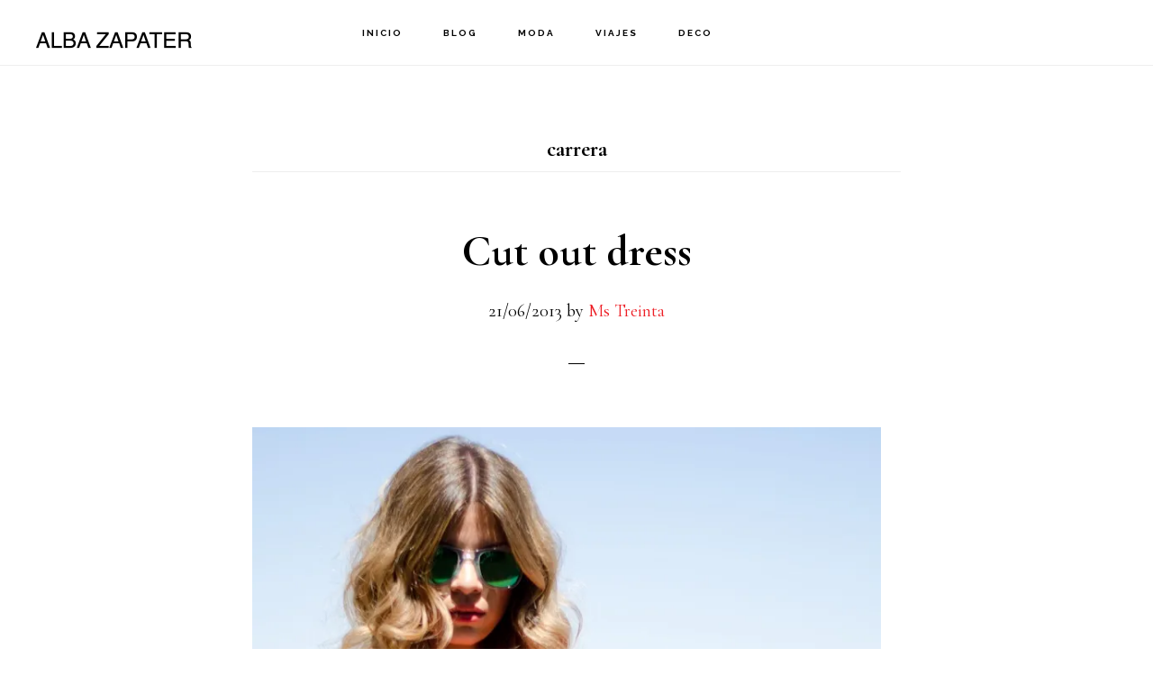

--- FILE ---
content_type: text/html; charset=UTF-8
request_url: https://albazapater.com/tag/carrera
body_size: 12655
content:
<!DOCTYPE html>
<html lang="es">
<head >
<meta charset="UTF-8" />
<meta name="viewport" content="width=device-width, initial-scale=1" />
<meta name='robots' content='index, follow, max-image-preview:large, max-snippet:-1, max-video-preview:-1' />

	<!-- This site is optimized with the Yoast SEO plugin v23.9 - https://yoast.com/wordpress/plugins/seo/ -->
	<title>carrera archivos - Blog de moda, tendencias, viajes y decoración. Blog con estilo y novedades de ropa, lugares para viajar y diseños y decorativos para el hogar.</title>
	<link rel="canonical" href="https://albazapater.com/tag/carrera" />
	<meta property="og:locale" content="es_ES" />
	<meta property="og:type" content="article" />
	<meta property="og:title" content="carrera archivos - Blog de moda, tendencias, viajes y decoración. Blog con estilo y novedades de ropa, lugares para viajar y diseños y decorativos para el hogar." />
	<meta property="og:url" content="https://albazapater.com/tag/carrera" />
	<meta property="og:site_name" content="Blog de moda, tendencias, viajes y decoración. Blog con estilo y novedades de ropa, lugares para viajar y diseños y decorativos para el hogar." />
	<meta name="twitter:card" content="summary_large_image" />
	<script type="application/ld+json" class="yoast-schema-graph">{"@context":"https://schema.org","@graph":[{"@type":"CollectionPage","@id":"https://albazapater.com/tag/carrera","url":"https://albazapater.com/tag/carrera","name":"carrera archivos - Blog de moda, tendencias, viajes y decoración. Blog con estilo y novedades de ropa, lugares para viajar y diseños y decorativos para el hogar.","isPartOf":{"@id":"https://albazapater.com/#website"},"primaryImageOfPage":{"@id":"https://albazapater.com/tag/carrera#primaryimage"},"image":{"@id":"https://albazapater.com/tag/carrera#primaryimage"},"thumbnailUrl":"https://i0.wp.com/albazapater.com/wp-content/uploads/2013/06/D7K_2700_modi_light.jpg?fit=750%2C1174&ssl=1","breadcrumb":{"@id":"https://albazapater.com/tag/carrera#breadcrumb"},"inLanguage":"es"},{"@type":"ImageObject","inLanguage":"es","@id":"https://albazapater.com/tag/carrera#primaryimage","url":"https://i0.wp.com/albazapater.com/wp-content/uploads/2013/06/D7K_2700_modi_light.jpg?fit=750%2C1174&ssl=1","contentUrl":"https://i0.wp.com/albazapater.com/wp-content/uploads/2013/06/D7K_2700_modi_light.jpg?fit=750%2C1174&ssl=1","width":750,"height":1174},{"@type":"BreadcrumbList","@id":"https://albazapater.com/tag/carrera#breadcrumb","itemListElement":[{"@type":"ListItem","position":1,"name":"Portada","item":"https://albazapater.com/"},{"@type":"ListItem","position":2,"name":"carrera"}]},{"@type":"WebSite","@id":"https://albazapater.com/#website","url":"https://albazapater.com/","name":"Blog de moda, tendencias, viajes y decoración. Blog con estilo y novedades de ropa, lugares para viajar y diseños y decorativos para el hogar.","description":"Las tendencias de moda en ropa de mujer de las marcas Zara, Mango, Bershka, pinkie, h&amp;m, asos .. Por la blogger, influencer y modelo Alba Zapater de Zaragoza (Spain) Un española influencer de ambito nacional muy reconocida. Diseñadora e interiorista de hogar.","potentialAction":[{"@type":"SearchAction","target":{"@type":"EntryPoint","urlTemplate":"https://albazapater.com/?s={search_term_string}"},"query-input":{"@type":"PropertyValueSpecification","valueRequired":true,"valueName":"search_term_string"}}],"inLanguage":"es"}]}</script>
	<!-- / Yoast SEO plugin. -->


<link rel='dns-prefetch' href='//stats.wp.com' />
<link rel='dns-prefetch' href='//fonts.googleapis.com' />
<link rel='dns-prefetch' href='//code.ionicframework.com' />
<link rel='preconnect' href='//i0.wp.com' />
<link rel="alternate" type="application/rss+xml" title="Blog de moda, tendencias, viajes y decoración. Blog con estilo y novedades de ropa, lugares para viajar y diseños y decorativos para el hogar. &raquo; Feed" href="https://albazapater.com/feed" />
<link rel="alternate" type="application/rss+xml" title="Blog de moda, tendencias, viajes y decoración. Blog con estilo y novedades de ropa, lugares para viajar y diseños y decorativos para el hogar. &raquo; Feed de los comentarios" href="https://albazapater.com/comments/feed" />
<link rel="alternate" type="application/rss+xml" title="Blog de moda, tendencias, viajes y decoración. Blog con estilo y novedades de ropa, lugares para viajar y diseños y decorativos para el hogar. &raquo; Etiqueta carrera del feed" href="https://albazapater.com/tag/carrera/feed" />
		<!-- This site uses the Google Analytics by MonsterInsights plugin v9.11.1 - Using Analytics tracking - https://www.monsterinsights.com/ -->
							<script src="//www.googletagmanager.com/gtag/js?id=G-G1PC1MD36M"  data-cfasync="false" data-wpfc-render="false" async></script>
			<script data-cfasync="false" data-wpfc-render="false">
				var mi_version = '9.11.1';
				var mi_track_user = true;
				var mi_no_track_reason = '';
								var MonsterInsightsDefaultLocations = {"page_location":"https:\/\/albazapater.com\/tag\/carrera\/"};
								if ( typeof MonsterInsightsPrivacyGuardFilter === 'function' ) {
					var MonsterInsightsLocations = (typeof MonsterInsightsExcludeQuery === 'object') ? MonsterInsightsPrivacyGuardFilter( MonsterInsightsExcludeQuery ) : MonsterInsightsPrivacyGuardFilter( MonsterInsightsDefaultLocations );
				} else {
					var MonsterInsightsLocations = (typeof MonsterInsightsExcludeQuery === 'object') ? MonsterInsightsExcludeQuery : MonsterInsightsDefaultLocations;
				}

								var disableStrs = [
										'ga-disable-G-G1PC1MD36M',
									];

				/* Function to detect opted out users */
				function __gtagTrackerIsOptedOut() {
					for (var index = 0; index < disableStrs.length; index++) {
						if (document.cookie.indexOf(disableStrs[index] + '=true') > -1) {
							return true;
						}
					}

					return false;
				}

				/* Disable tracking if the opt-out cookie exists. */
				if (__gtagTrackerIsOptedOut()) {
					for (var index = 0; index < disableStrs.length; index++) {
						window[disableStrs[index]] = true;
					}
				}

				/* Opt-out function */
				function __gtagTrackerOptout() {
					for (var index = 0; index < disableStrs.length; index++) {
						document.cookie = disableStrs[index] + '=true; expires=Thu, 31 Dec 2099 23:59:59 UTC; path=/';
						window[disableStrs[index]] = true;
					}
				}

				if ('undefined' === typeof gaOptout) {
					function gaOptout() {
						__gtagTrackerOptout();
					}
				}
								window.dataLayer = window.dataLayer || [];

				window.MonsterInsightsDualTracker = {
					helpers: {},
					trackers: {},
				};
				if (mi_track_user) {
					function __gtagDataLayer() {
						dataLayer.push(arguments);
					}

					function __gtagTracker(type, name, parameters) {
						if (!parameters) {
							parameters = {};
						}

						if (parameters.send_to) {
							__gtagDataLayer.apply(null, arguments);
							return;
						}

						if (type === 'event') {
														parameters.send_to = monsterinsights_frontend.v4_id;
							var hookName = name;
							if (typeof parameters['event_category'] !== 'undefined') {
								hookName = parameters['event_category'] + ':' + name;
							}

							if (typeof MonsterInsightsDualTracker.trackers[hookName] !== 'undefined') {
								MonsterInsightsDualTracker.trackers[hookName](parameters);
							} else {
								__gtagDataLayer('event', name, parameters);
							}
							
						} else {
							__gtagDataLayer.apply(null, arguments);
						}
					}

					__gtagTracker('js', new Date());
					__gtagTracker('set', {
						'developer_id.dZGIzZG': true,
											});
					if ( MonsterInsightsLocations.page_location ) {
						__gtagTracker('set', MonsterInsightsLocations);
					}
										__gtagTracker('config', 'G-G1PC1MD36M', {"forceSSL":"true","link_attribution":"true"} );
										window.gtag = __gtagTracker;										(function () {
						/* https://developers.google.com/analytics/devguides/collection/analyticsjs/ */
						/* ga and __gaTracker compatibility shim. */
						var noopfn = function () {
							return null;
						};
						var newtracker = function () {
							return new Tracker();
						};
						var Tracker = function () {
							return null;
						};
						var p = Tracker.prototype;
						p.get = noopfn;
						p.set = noopfn;
						p.send = function () {
							var args = Array.prototype.slice.call(arguments);
							args.unshift('send');
							__gaTracker.apply(null, args);
						};
						var __gaTracker = function () {
							var len = arguments.length;
							if (len === 0) {
								return;
							}
							var f = arguments[len - 1];
							if (typeof f !== 'object' || f === null || typeof f.hitCallback !== 'function') {
								if ('send' === arguments[0]) {
									var hitConverted, hitObject = false, action;
									if ('event' === arguments[1]) {
										if ('undefined' !== typeof arguments[3]) {
											hitObject = {
												'eventAction': arguments[3],
												'eventCategory': arguments[2],
												'eventLabel': arguments[4],
												'value': arguments[5] ? arguments[5] : 1,
											}
										}
									}
									if ('pageview' === arguments[1]) {
										if ('undefined' !== typeof arguments[2]) {
											hitObject = {
												'eventAction': 'page_view',
												'page_path': arguments[2],
											}
										}
									}
									if (typeof arguments[2] === 'object') {
										hitObject = arguments[2];
									}
									if (typeof arguments[5] === 'object') {
										Object.assign(hitObject, arguments[5]);
									}
									if ('undefined' !== typeof arguments[1].hitType) {
										hitObject = arguments[1];
										if ('pageview' === hitObject.hitType) {
											hitObject.eventAction = 'page_view';
										}
									}
									if (hitObject) {
										action = 'timing' === arguments[1].hitType ? 'timing_complete' : hitObject.eventAction;
										hitConverted = mapArgs(hitObject);
										__gtagTracker('event', action, hitConverted);
									}
								}
								return;
							}

							function mapArgs(args) {
								var arg, hit = {};
								var gaMap = {
									'eventCategory': 'event_category',
									'eventAction': 'event_action',
									'eventLabel': 'event_label',
									'eventValue': 'event_value',
									'nonInteraction': 'non_interaction',
									'timingCategory': 'event_category',
									'timingVar': 'name',
									'timingValue': 'value',
									'timingLabel': 'event_label',
									'page': 'page_path',
									'location': 'page_location',
									'title': 'page_title',
									'referrer' : 'page_referrer',
								};
								for (arg in args) {
																		if (!(!args.hasOwnProperty(arg) || !gaMap.hasOwnProperty(arg))) {
										hit[gaMap[arg]] = args[arg];
									} else {
										hit[arg] = args[arg];
									}
								}
								return hit;
							}

							try {
								f.hitCallback();
							} catch (ex) {
							}
						};
						__gaTracker.create = newtracker;
						__gaTracker.getByName = newtracker;
						__gaTracker.getAll = function () {
							return [];
						};
						__gaTracker.remove = noopfn;
						__gaTracker.loaded = true;
						window['__gaTracker'] = __gaTracker;
					})();
									} else {
										console.log("");
					(function () {
						function __gtagTracker() {
							return null;
						}

						window['__gtagTracker'] = __gtagTracker;
						window['gtag'] = __gtagTracker;
					})();
									}
			</script>
							<!-- / Google Analytics by MonsterInsights -->
		<style id='wp-img-auto-sizes-contain-inline-css'>
img:is([sizes=auto i],[sizes^="auto," i]){contain-intrinsic-size:3000px 1500px}
/*# sourceURL=wp-img-auto-sizes-contain-inline-css */
</style>
<link rel='stylesheet' id='infinity-pro-css' href='https://albazapater.com/wp-content/themes/infinity-pro/style.css?ver=1.3.2' media='all' />
<style id='infinity-pro-inline-css'>


		a,
		.entry-title a:focus,
		.entry-title a:hover,
		.featured-content .entry-meta a:focus,
		.featured-content .entry-meta a:hover,
		.front-page .genesis-nav-menu a:focus,
		.front-page .genesis-nav-menu a:hover,
		.front-page .offscreen-content-icon button:focus,
		.front-page .offscreen-content-icon button:hover,
		.front-page .white .genesis-nav-menu a:focus,
		.front-page .white .genesis-nav-menu a:hover,
		.genesis-nav-menu a:focus,
		.genesis-nav-menu a:hover,
		.genesis-nav-menu .current-menu-item > a,
		.genesis-nav-menu .sub-menu .current-menu-item > a:focus,
		.genesis-nav-menu .sub-menu .current-menu-item > a:hover,
		.genesis-responsive-menu .genesis-nav-menu a:focus,
		.genesis-responsive-menu .genesis-nav-menu a:hover,
		.menu-toggle:focus,
		.menu-toggle:hover,
		.offscreen-content button:hover,
		.offscreen-content-icon button:hover,
		.site-footer a:focus,
		.site-footer a:hover,
		.sub-menu-toggle:focus,
		.sub-menu-toggle:hover {
			color: #ed1e25;
		}

		button,
		input[type="button"],
		input[type="reset"],
		input[type="select"],
		input[type="submit"],
		.button,
		.enews-widget input:hover[type="submit"],
		.front-page-1 a.button,
		.front-page-3 a.button,
		.front-page-5 a.button,
		.front-page-7 a.button,
		.footer-widgets .button:hover {
			background-color: #ed1e25;
			color: #ffffff;
		}

		
.has-accent-color {
	color: #ed1e25 !important;
}

.has-accent-background-color {
	background-color: #ed1e25 !important;
}

.content .wp-block-button .wp-block-button__link:focus,
.content .wp-block-button .wp-block-button__link:hover {
	background-color: #ed1e25 !important;
	color: #fff;
}

.content .wp-block-button.is-style-outline .wp-block-button__link:focus,
.content .wp-block-button.is-style-outline .wp-block-button__link:hover {
	border-color: #ed1e25 !important;
	color: #ed1e25 !important;
}


.entry-content .wp-block-pullquote.is-style-solid-color {
	background-color: #ed1e25;
}

/*# sourceURL=infinity-pro-inline-css */
</style>
<style id='wp-emoji-styles-inline-css'>

	img.wp-smiley, img.emoji {
		display: inline !important;
		border: none !important;
		box-shadow: none !important;
		height: 1em !important;
		width: 1em !important;
		margin: 0 0.07em !important;
		vertical-align: -0.1em !important;
		background: none !important;
		padding: 0 !important;
	}
/*# sourceURL=wp-emoji-styles-inline-css */
</style>
<style id='wp-block-library-inline-css'>
:root{--wp-block-synced-color:#7a00df;--wp-block-synced-color--rgb:122,0,223;--wp-bound-block-color:var(--wp-block-synced-color);--wp-editor-canvas-background:#ddd;--wp-admin-theme-color:#007cba;--wp-admin-theme-color--rgb:0,124,186;--wp-admin-theme-color-darker-10:#006ba1;--wp-admin-theme-color-darker-10--rgb:0,107,160.5;--wp-admin-theme-color-darker-20:#005a87;--wp-admin-theme-color-darker-20--rgb:0,90,135;--wp-admin-border-width-focus:2px}@media (min-resolution:192dpi){:root{--wp-admin-border-width-focus:1.5px}}.wp-element-button{cursor:pointer}:root .has-very-light-gray-background-color{background-color:#eee}:root .has-very-dark-gray-background-color{background-color:#313131}:root .has-very-light-gray-color{color:#eee}:root .has-very-dark-gray-color{color:#313131}:root .has-vivid-green-cyan-to-vivid-cyan-blue-gradient-background{background:linear-gradient(135deg,#00d084,#0693e3)}:root .has-purple-crush-gradient-background{background:linear-gradient(135deg,#34e2e4,#4721fb 50%,#ab1dfe)}:root .has-hazy-dawn-gradient-background{background:linear-gradient(135deg,#faaca8,#dad0ec)}:root .has-subdued-olive-gradient-background{background:linear-gradient(135deg,#fafae1,#67a671)}:root .has-atomic-cream-gradient-background{background:linear-gradient(135deg,#fdd79a,#004a59)}:root .has-nightshade-gradient-background{background:linear-gradient(135deg,#330968,#31cdcf)}:root .has-midnight-gradient-background{background:linear-gradient(135deg,#020381,#2874fc)}:root{--wp--preset--font-size--normal:16px;--wp--preset--font-size--huge:42px}.has-regular-font-size{font-size:1em}.has-larger-font-size{font-size:2.625em}.has-normal-font-size{font-size:var(--wp--preset--font-size--normal)}.has-huge-font-size{font-size:var(--wp--preset--font-size--huge)}.has-text-align-center{text-align:center}.has-text-align-left{text-align:left}.has-text-align-right{text-align:right}.has-fit-text{white-space:nowrap!important}#end-resizable-editor-section{display:none}.aligncenter{clear:both}.items-justified-left{justify-content:flex-start}.items-justified-center{justify-content:center}.items-justified-right{justify-content:flex-end}.items-justified-space-between{justify-content:space-between}.screen-reader-text{border:0;clip-path:inset(50%);height:1px;margin:-1px;overflow:hidden;padding:0;position:absolute;width:1px;word-wrap:normal!important}.screen-reader-text:focus{background-color:#ddd;clip-path:none;color:#444;display:block;font-size:1em;height:auto;left:5px;line-height:normal;padding:15px 23px 14px;text-decoration:none;top:5px;width:auto;z-index:100000}html :where(.has-border-color){border-style:solid}html :where([style*=border-top-color]){border-top-style:solid}html :where([style*=border-right-color]){border-right-style:solid}html :where([style*=border-bottom-color]){border-bottom-style:solid}html :where([style*=border-left-color]){border-left-style:solid}html :where([style*=border-width]){border-style:solid}html :where([style*=border-top-width]){border-top-style:solid}html :where([style*=border-right-width]){border-right-style:solid}html :where([style*=border-bottom-width]){border-bottom-style:solid}html :where([style*=border-left-width]){border-left-style:solid}html :where(img[class*=wp-image-]){height:auto;max-width:100%}:where(figure){margin:0 0 1em}html :where(.is-position-sticky){--wp-admin--admin-bar--position-offset:var(--wp-admin--admin-bar--height,0px)}@media screen and (max-width:600px){html :where(.is-position-sticky){--wp-admin--admin-bar--position-offset:0px}}

/*# sourceURL=wp-block-library-inline-css */
</style><style id='global-styles-inline-css'>
:root{--wp--preset--aspect-ratio--square: 1;--wp--preset--aspect-ratio--4-3: 4/3;--wp--preset--aspect-ratio--3-4: 3/4;--wp--preset--aspect-ratio--3-2: 3/2;--wp--preset--aspect-ratio--2-3: 2/3;--wp--preset--aspect-ratio--16-9: 16/9;--wp--preset--aspect-ratio--9-16: 9/16;--wp--preset--color--black: #000000;--wp--preset--color--cyan-bluish-gray: #abb8c3;--wp--preset--color--white: #ffffff;--wp--preset--color--pale-pink: #f78da7;--wp--preset--color--vivid-red: #cf2e2e;--wp--preset--color--luminous-vivid-orange: #ff6900;--wp--preset--color--luminous-vivid-amber: #fcb900;--wp--preset--color--light-green-cyan: #7bdcb5;--wp--preset--color--vivid-green-cyan: #00d084;--wp--preset--color--pale-cyan-blue: #8ed1fc;--wp--preset--color--vivid-cyan-blue: #0693e3;--wp--preset--color--vivid-purple: #9b51e0;--wp--preset--color--accent: #ed1e25;--wp--preset--gradient--vivid-cyan-blue-to-vivid-purple: linear-gradient(135deg,rgb(6,147,227) 0%,rgb(155,81,224) 100%);--wp--preset--gradient--light-green-cyan-to-vivid-green-cyan: linear-gradient(135deg,rgb(122,220,180) 0%,rgb(0,208,130) 100%);--wp--preset--gradient--luminous-vivid-amber-to-luminous-vivid-orange: linear-gradient(135deg,rgb(252,185,0) 0%,rgb(255,105,0) 100%);--wp--preset--gradient--luminous-vivid-orange-to-vivid-red: linear-gradient(135deg,rgb(255,105,0) 0%,rgb(207,46,46) 100%);--wp--preset--gradient--very-light-gray-to-cyan-bluish-gray: linear-gradient(135deg,rgb(238,238,238) 0%,rgb(169,184,195) 100%);--wp--preset--gradient--cool-to-warm-spectrum: linear-gradient(135deg,rgb(74,234,220) 0%,rgb(151,120,209) 20%,rgb(207,42,186) 40%,rgb(238,44,130) 60%,rgb(251,105,98) 80%,rgb(254,248,76) 100%);--wp--preset--gradient--blush-light-purple: linear-gradient(135deg,rgb(255,206,236) 0%,rgb(152,150,240) 100%);--wp--preset--gradient--blush-bordeaux: linear-gradient(135deg,rgb(254,205,165) 0%,rgb(254,45,45) 50%,rgb(107,0,62) 100%);--wp--preset--gradient--luminous-dusk: linear-gradient(135deg,rgb(255,203,112) 0%,rgb(199,81,192) 50%,rgb(65,88,208) 100%);--wp--preset--gradient--pale-ocean: linear-gradient(135deg,rgb(255,245,203) 0%,rgb(182,227,212) 50%,rgb(51,167,181) 100%);--wp--preset--gradient--electric-grass: linear-gradient(135deg,rgb(202,248,128) 0%,rgb(113,206,126) 100%);--wp--preset--gradient--midnight: linear-gradient(135deg,rgb(2,3,129) 0%,rgb(40,116,252) 100%);--wp--preset--font-size--small: 18px;--wp--preset--font-size--medium: 20px;--wp--preset--font-size--large: 26px;--wp--preset--font-size--x-large: 42px;--wp--preset--font-size--normal: 22px;--wp--preset--font-size--larger: 30px;--wp--preset--spacing--20: 0.44rem;--wp--preset--spacing--30: 0.67rem;--wp--preset--spacing--40: 1rem;--wp--preset--spacing--50: 1.5rem;--wp--preset--spacing--60: 2.25rem;--wp--preset--spacing--70: 3.38rem;--wp--preset--spacing--80: 5.06rem;--wp--preset--shadow--natural: 6px 6px 9px rgba(0, 0, 0, 0.2);--wp--preset--shadow--deep: 12px 12px 50px rgba(0, 0, 0, 0.4);--wp--preset--shadow--sharp: 6px 6px 0px rgba(0, 0, 0, 0.2);--wp--preset--shadow--outlined: 6px 6px 0px -3px rgb(255, 255, 255), 6px 6px rgb(0, 0, 0);--wp--preset--shadow--crisp: 6px 6px 0px rgb(0, 0, 0);}:where(.is-layout-flex){gap: 0.5em;}:where(.is-layout-grid){gap: 0.5em;}body .is-layout-flex{display: flex;}.is-layout-flex{flex-wrap: wrap;align-items: center;}.is-layout-flex > :is(*, div){margin: 0;}body .is-layout-grid{display: grid;}.is-layout-grid > :is(*, div){margin: 0;}:where(.wp-block-columns.is-layout-flex){gap: 2em;}:where(.wp-block-columns.is-layout-grid){gap: 2em;}:where(.wp-block-post-template.is-layout-flex){gap: 1.25em;}:where(.wp-block-post-template.is-layout-grid){gap: 1.25em;}.has-black-color{color: var(--wp--preset--color--black) !important;}.has-cyan-bluish-gray-color{color: var(--wp--preset--color--cyan-bluish-gray) !important;}.has-white-color{color: var(--wp--preset--color--white) !important;}.has-pale-pink-color{color: var(--wp--preset--color--pale-pink) !important;}.has-vivid-red-color{color: var(--wp--preset--color--vivid-red) !important;}.has-luminous-vivid-orange-color{color: var(--wp--preset--color--luminous-vivid-orange) !important;}.has-luminous-vivid-amber-color{color: var(--wp--preset--color--luminous-vivid-amber) !important;}.has-light-green-cyan-color{color: var(--wp--preset--color--light-green-cyan) !important;}.has-vivid-green-cyan-color{color: var(--wp--preset--color--vivid-green-cyan) !important;}.has-pale-cyan-blue-color{color: var(--wp--preset--color--pale-cyan-blue) !important;}.has-vivid-cyan-blue-color{color: var(--wp--preset--color--vivid-cyan-blue) !important;}.has-vivid-purple-color{color: var(--wp--preset--color--vivid-purple) !important;}.has-black-background-color{background-color: var(--wp--preset--color--black) !important;}.has-cyan-bluish-gray-background-color{background-color: var(--wp--preset--color--cyan-bluish-gray) !important;}.has-white-background-color{background-color: var(--wp--preset--color--white) !important;}.has-pale-pink-background-color{background-color: var(--wp--preset--color--pale-pink) !important;}.has-vivid-red-background-color{background-color: var(--wp--preset--color--vivid-red) !important;}.has-luminous-vivid-orange-background-color{background-color: var(--wp--preset--color--luminous-vivid-orange) !important;}.has-luminous-vivid-amber-background-color{background-color: var(--wp--preset--color--luminous-vivid-amber) !important;}.has-light-green-cyan-background-color{background-color: var(--wp--preset--color--light-green-cyan) !important;}.has-vivid-green-cyan-background-color{background-color: var(--wp--preset--color--vivid-green-cyan) !important;}.has-pale-cyan-blue-background-color{background-color: var(--wp--preset--color--pale-cyan-blue) !important;}.has-vivid-cyan-blue-background-color{background-color: var(--wp--preset--color--vivid-cyan-blue) !important;}.has-vivid-purple-background-color{background-color: var(--wp--preset--color--vivid-purple) !important;}.has-black-border-color{border-color: var(--wp--preset--color--black) !important;}.has-cyan-bluish-gray-border-color{border-color: var(--wp--preset--color--cyan-bluish-gray) !important;}.has-white-border-color{border-color: var(--wp--preset--color--white) !important;}.has-pale-pink-border-color{border-color: var(--wp--preset--color--pale-pink) !important;}.has-vivid-red-border-color{border-color: var(--wp--preset--color--vivid-red) !important;}.has-luminous-vivid-orange-border-color{border-color: var(--wp--preset--color--luminous-vivid-orange) !important;}.has-luminous-vivid-amber-border-color{border-color: var(--wp--preset--color--luminous-vivid-amber) !important;}.has-light-green-cyan-border-color{border-color: var(--wp--preset--color--light-green-cyan) !important;}.has-vivid-green-cyan-border-color{border-color: var(--wp--preset--color--vivid-green-cyan) !important;}.has-pale-cyan-blue-border-color{border-color: var(--wp--preset--color--pale-cyan-blue) !important;}.has-vivid-cyan-blue-border-color{border-color: var(--wp--preset--color--vivid-cyan-blue) !important;}.has-vivid-purple-border-color{border-color: var(--wp--preset--color--vivid-purple) !important;}.has-vivid-cyan-blue-to-vivid-purple-gradient-background{background: var(--wp--preset--gradient--vivid-cyan-blue-to-vivid-purple) !important;}.has-light-green-cyan-to-vivid-green-cyan-gradient-background{background: var(--wp--preset--gradient--light-green-cyan-to-vivid-green-cyan) !important;}.has-luminous-vivid-amber-to-luminous-vivid-orange-gradient-background{background: var(--wp--preset--gradient--luminous-vivid-amber-to-luminous-vivid-orange) !important;}.has-luminous-vivid-orange-to-vivid-red-gradient-background{background: var(--wp--preset--gradient--luminous-vivid-orange-to-vivid-red) !important;}.has-very-light-gray-to-cyan-bluish-gray-gradient-background{background: var(--wp--preset--gradient--very-light-gray-to-cyan-bluish-gray) !important;}.has-cool-to-warm-spectrum-gradient-background{background: var(--wp--preset--gradient--cool-to-warm-spectrum) !important;}.has-blush-light-purple-gradient-background{background: var(--wp--preset--gradient--blush-light-purple) !important;}.has-blush-bordeaux-gradient-background{background: var(--wp--preset--gradient--blush-bordeaux) !important;}.has-luminous-dusk-gradient-background{background: var(--wp--preset--gradient--luminous-dusk) !important;}.has-pale-ocean-gradient-background{background: var(--wp--preset--gradient--pale-ocean) !important;}.has-electric-grass-gradient-background{background: var(--wp--preset--gradient--electric-grass) !important;}.has-midnight-gradient-background{background: var(--wp--preset--gradient--midnight) !important;}.has-small-font-size{font-size: var(--wp--preset--font-size--small) !important;}.has-medium-font-size{font-size: var(--wp--preset--font-size--medium) !important;}.has-large-font-size{font-size: var(--wp--preset--font-size--large) !important;}.has-x-large-font-size{font-size: var(--wp--preset--font-size--x-large) !important;}
/*# sourceURL=global-styles-inline-css */
</style>

<style id='classic-theme-styles-inline-css'>
/*! This file is auto-generated */
.wp-block-button__link{color:#fff;background-color:#32373c;border-radius:9999px;box-shadow:none;text-decoration:none;padding:calc(.667em + 2px) calc(1.333em + 2px);font-size:1.125em}.wp-block-file__button{background:#32373c;color:#fff;text-decoration:none}
/*# sourceURL=/wp-includes/css/classic-themes.min.css */
</style>
<link rel='stylesheet' id='wp-components-css' href='https://albazapater.com/wp-includes/css/dist/components/style.min.css?ver=6.9' media='all' />
<link rel='stylesheet' id='wp-preferences-css' href='https://albazapater.com/wp-includes/css/dist/preferences/style.min.css?ver=6.9' media='all' />
<link rel='stylesheet' id='wp-block-editor-css' href='https://albazapater.com/wp-includes/css/dist/block-editor/style.min.css?ver=6.9' media='all' />
<link rel='stylesheet' id='wp-reusable-blocks-css' href='https://albazapater.com/wp-includes/css/dist/reusable-blocks/style.min.css?ver=6.9' media='all' />
<link rel='stylesheet' id='wp-patterns-css' href='https://albazapater.com/wp-includes/css/dist/patterns/style.min.css?ver=6.9' media='all' />
<link rel='stylesheet' id='wp-editor-css' href='https://albazapater.com/wp-includes/css/dist/editor/style.min.css?ver=6.9' media='all' />
<link rel='stylesheet' id='block-robo-gallery-style-css-css' href='https://albazapater.com/wp-content/plugins/robo-gallery/includes/extensions/block/dist/blocks.style.build.css?ver=5.1.2' media='all' />
<link rel='stylesheet' id='infinity-fonts-css' href='//fonts.googleapis.com/css?family=Cormorant+Garamond%3A400%2C400i%2C700%7CRaleway%3A700&#038;ver=1.3.2' media='all' />
<link rel='stylesheet' id='infinity-ionicons-css' href='//code.ionicframework.com/ionicons/2.0.1/css/ionicons.min.css?ver=1.3.2' media='all' />
<link rel='stylesheet' id='infinity-pro-gutenberg-css' href='https://albazapater.com/wp-content/themes/infinity-pro/lib/gutenberg/front-end.css?ver=1.3.2' media='all' />
<script src="https://albazapater.com/wp-content/plugins/google-analytics-for-wordpress/assets/js/frontend-gtag.min.js?ver=9.11.1" id="monsterinsights-frontend-script-js" async data-wp-strategy="async"></script>
<script data-cfasync="false" data-wpfc-render="false" id='monsterinsights-frontend-script-js-extra'>var monsterinsights_frontend = {"js_events_tracking":"true","download_extensions":"doc,pdf,ppt,zip,xls,docx,pptx,xlsx","inbound_paths":"[{\"path\":\"\\\/go\\\/\",\"label\":\"affiliate\"},{\"path\":\"\\\/recommend\\\/\",\"label\":\"affiliate\"}]","home_url":"https:\/\/albazapater.com","hash_tracking":"false","v4_id":"G-G1PC1MD36M"};</script>
<script src="https://albazapater.com/wp-includes/js/jquery/jquery.min.js?ver=3.7.1" id="jquery-core-js"></script>
<script src="https://albazapater.com/wp-includes/js/jquery/jquery-migrate.min.js?ver=3.4.1" id="jquery-migrate-js"></script>
<link rel="https://api.w.org/" href="https://albazapater.com/wp-json/" /><link rel="alternate" title="JSON" type="application/json" href="https://albazapater.com/wp-json/wp/v2/tags/854" /><link rel="EditURI" type="application/rsd+xml" title="RSD" href="https://albazapater.com/xmlrpc.php?rsd" />
<meta name="generator" content="WordPress 6.9" />
	<style>img#wpstats{display:none}</style>
				<script>
			document.documentElement.className = document.documentElement.className.replace( 'no-js', 'js' );
		</script>
				<style>
			.no-js img.lazyload { display: none; }
			figure.wp-block-image img.lazyloading { min-width: 150px; }
							.lazyload, .lazyloading { opacity: 0; }
				.lazyloaded {
					opacity: 1;
					transition: opacity 400ms;
					transition-delay: 0ms;
				}
					</style>
		<style type="text/css">.site-title a { background: url(https://albazapater.com/wp-content/uploads/2022/07/cropped-LOGO-PORTADA-3.png) no-repeat !important; }</style>
<link rel="icon" href="https://i0.wp.com/albazapater.com/wp-content/uploads/2022/07/cropped-logo-az-e1659301691834.jpg?fit=32%2C32&#038;ssl=1" sizes="32x32" />
<link rel="icon" href="https://i0.wp.com/albazapater.com/wp-content/uploads/2022/07/cropped-logo-az-e1659301691834.jpg?fit=192%2C192&#038;ssl=1" sizes="192x192" />
<link rel="apple-touch-icon" href="https://i0.wp.com/albazapater.com/wp-content/uploads/2022/07/cropped-logo-az-e1659301691834.jpg?fit=180%2C180&#038;ssl=1" />
<meta name="msapplication-TileImage" content="https://i0.wp.com/albazapater.com/wp-content/uploads/2022/07/cropped-logo-az-e1659301691834.jpg?fit=270%2C270&#038;ssl=1" />
</head>
<body class="archive tag tag-carrera tag-854 wp-embed-responsive wp-theme-genesis wp-child-theme-infinity-pro custom-header header-image header-full-width full-width-content genesis-breadcrumbs-hidden genesis-footer-widgets-hidden"><div class="site-container"><ul class="genesis-skip-link"><li><a href="#genesis-content" class="screen-reader-shortcut"> Saltar al contenido principal</a></li></ul><header class="site-header"><div class="wrap"><div class="title-area"><p class="site-title"><a href="https://albazapater.com/">Blog de moda, tendencias, viajes y decoración. Blog con estilo y novedades de ropa, lugares para viajar y diseños y decorativos para el hogar.</a></p><p class="site-description">Las tendencias de moda en ropa de mujer de las marcas Zara, Mango, Bershka, pinkie, h&amp;m, asos .. Por la blogger, influencer y modelo Alba Zapater de Zaragoza (Spain) Un española influencer de ambito nacional muy reconocida. Diseñadora e interiorista de hogar.</p></div><nav class="nav-primary" aria-label="Principal" id="genesis-nav-primary"><div class="wrap"><ul id="menu-menu-principal" class="menu genesis-nav-menu menu-primary js-superfish"><li id="menu-item-1127" class="menu-item menu-item-type-custom menu-item-object-custom menu-item-home menu-item-1127"><a href="https://albazapater.com"><span >Inicio</span></a></li>
<li id="menu-item-7538" class="menu-item menu-item-type-post_type menu-item-object-page current_page_parent menu-item-7538"><a href="https://albazapater.com/blog"><span >Blog</span></a></li>
<li id="menu-item-7578" class="menu-item menu-item-type-taxonomy menu-item-object-post_tag menu-item-7578"><a href="https://albazapater.com/tag/ootd"><span >moda</span></a></li>
<li id="menu-item-7544" class="menu-item menu-item-type-taxonomy menu-item-object-post_tag menu-item-7544"><a href="https://albazapater.com/tag/travels"><span >viajes</span></a></li>
<li id="menu-item-7579" class="menu-item menu-item-type-taxonomy menu-item-object-post_tag menu-item-7579"><a href="https://albazapater.com/tag/deco"><span >deco</span></a></li>
</ul></div></nav></div></header><div class="site-inner"><div class="content-sidebar-wrap"><main class="content" id="genesis-content"><div class="archive-description taxonomy-archive-description taxonomy-description"><h1 class="archive-title">carrera</h1></div><article class="post-7226 post type-post status-publish format-standard has-post-thumbnail category-uncategorized tag-carrera tag-cut-out-dress tag-cutout tag-fashion tag-fashion-blogger tag-ms-treinta tag-mstreinta tag-post tag-primavera-verano-2013 tag-spring tag-streetstyle tag-style tag-tendencias tag-vogue entry" aria-label="Cut out dress"><header class="entry-header"><h2 class="entry-title"><a class="entry-title-link" rel="bookmark" href="https://albazapater.com/cut-out-dress">Cut out dress</a></h2>
<p class="entry-meta"><time class="entry-time">21/06/2013</time> by <span class="entry-author"><a href="https://albazapater.com/author/15678507248925289059" class="entry-author-link" rel="author"><span class="entry-author-name">Ms Treinta</span></a></span>  </p></header><div class="entry-content"><p></p>
<div class="separator" style="clear: both; text-align: center;">
<a href="https://i0.wp.com/albazapater.com/wp-content/uploads/2013/06/D7K_2700_modi_light.jpg?ssl=1" imageanchor="1" style="clear: left; float: left; margin-bottom: 1em; margin-right: 1em;"><img data-recalc-dims="1" decoding="async" width="750" height="1174" border="0"   data-src="https://i0.wp.com/albazapater.com/wp-content/uploads/2013/06/D7K_2700_modi_light.jpg?resize=750%2C1174&#038;ssl=1" class="wp-image-7227 lazyload" src="[data-uri]" /><noscript><img data-recalc-dims="1" decoding="async" width="750" height="1174" border="0" src="https://i0.wp.com/albazapater.com/wp-content/uploads/2013/06/D7K_2700_modi_light.jpg?resize=750%2C1174&#038;ssl=1" class="wp-image-7227" /></noscript></a></div>
<p></p>
<div>
</div>
<div>
</div>
<div>
</div>
<div>
</div>
<div>
</div>
<div>
</div>
<div>
</div>
<div>
<span style="font-family: Verdana, sans-serif;"><br /></span><br />
<span style="font-family: Verdana, sans-serif;"><br /></span><br />
<span style="color: orange; font-family: Verdana, sans-serif; font-size: x-large;"><br /></span><br />
<span style="color: orange; font-family: Verdana, sans-serif; font-size: x-large;"><br /></span><br />
<span style="color: orange; font-family: Verdana, sans-serif; font-size: x-large;"><br /></span><br />
<span style="color: orange; font-family: Verdana, sans-serif; font-size: x-large;"><br /></span><br />
<span style="color: orange; font-family: Verdana, sans-serif; font-size: x-large;"><br /></span><br />
<span style="color: orange; font-family: Verdana, sans-serif; font-size: x-large;"><br /></span><br />
<span style="color: orange; font-family: Verdana, sans-serif; font-size: x-large;"><br /></span><br />
<span style="color: orange; font-family: Verdana, sans-serif; font-size: x-large;"><br /></span><br />
<span style="color: orange; font-family: Verdana, sans-serif; font-size: x-large;"><br /></span><br />
<span style="color: orange; font-family: Verdana, sans-serif; font-size: x-large;"><br /></span><br />
<span style="color: orange; font-family: Verdana, sans-serif; font-size: x-large;"><br /></span><br />
<span style="color: orange; font-family: Verdana, sans-serif; font-size: x-large;"><br /></span><br />
<span style="color: orange; font-family: Verdana, sans-serif; font-size: x-large;"><br /></span><br />
<span style="color: orange; font-family: Verdana, sans-serif; font-size: x-large;"><br /></span><br />
<span style="color: orange; font-family: Verdana, sans-serif; font-size: x-large;"><br /></span><br />
<span style="color: orange; font-family: Verdana, sans-serif; font-size: x-large;"><br /></span><br />
<span style="color: orange; font-family: Verdana, sans-serif; font-size: x-large;"><br /></span><br />
<span style="color: orange; font-family: Verdana, sans-serif; font-size: x-large;"><br /></span><br />
<span style="color: orange; font-family: Verdana, sans-serif; font-size: x-large;"><br /></span><br />
<span style="color: orange; font-family: Verdana, sans-serif; font-size: x-large;"><br /></span><br />
<span style="color: orange; font-family: Verdana, sans-serif; font-size: x-large;"><br /></span><br />
<span style="color: orange; font-family: Verdana, sans-serif; font-size: x-large;"><br /></span><br />
<span style="color: orange; font-family: Verdana, sans-serif; font-size: x-large;"><br /></span><br />
<span style="color: orange; font-family: Verdana, sans-serif; font-size: x-large;"><br /></span><br />
<span style="color: orange; font-family: Verdana, sans-serif; font-size: x-large;"><br /></span><br />
<span style="color: orange; font-family: Verdana, sans-serif; font-size: x-large;"><br /></span><br />
<span style="color: orange; font-family: Verdana, sans-serif; font-size: x-large;"><br /></span><br />
<span style="color: orange; font-family: Verdana, sans-serif; font-size: x-large;"><br /></span><br />
<span style="color: orange; font-family: Verdana, sans-serif; font-size: x-large;"><br /></span><br />
<span style="color: orange; font-family: Verdana, sans-serif; font-size: x-large;"><br /></span><br />
<span style="color: orange; font-family: Verdana, sans-serif; font-size: x-large;">C</span><span style="font-family: Verdana, sans-serif;">ut out dre</span><span style="font-family: Verdana, sans-serif;">ss&#8230;..</span><br />
<span style="font-family: Verdana, sans-serif;"><br /></span><br />
 <a href="https://albazapater.com/cut-out-dress#more-7226" class="more-link">[Leer más&#8230;] <span class="screen-reader-text">acerca de Cut out dress</span></a></div>
</div><footer class="entry-footer"><p class="entry-meta"><span class="entry-categories">Publicado en: <a href="https://albazapater.com/category/uncategorized" rel="category tag">Uncategorized</a></span> <span class="entry-tags">Etiquetado como: <a href="https://albazapater.com/tag/carrera" rel="tag">carrera</a>, <a href="https://albazapater.com/tag/cut-out-dress" rel="tag">cut out dress</a>, <a href="https://albazapater.com/tag/cutout" rel="tag">cutout</a>, <a href="https://albazapater.com/tag/fashion" rel="tag">fashion</a>, <a href="https://albazapater.com/tag/fashion-blogger" rel="tag">fashion blogger</a>, <a href="https://albazapater.com/tag/ms-treinta" rel="tag">ms treinta</a>, <a href="https://albazapater.com/tag/mstreinta" rel="tag">mstreinta</a>, <a href="https://albazapater.com/tag/post" rel="tag">post</a>, <a href="https://albazapater.com/tag/primavera-verano-2013" rel="tag">primavera-verano 2013</a>, <a href="https://albazapater.com/tag/spring" rel="tag">spring</a>, <a href="https://albazapater.com/tag/streetstyle" rel="tag">streetstyle</a>, <a href="https://albazapater.com/tag/style" rel="tag">style</a>, <a href="https://albazapater.com/tag/tendencias" rel="tag">tendencias</a>, <a href="https://albazapater.com/tag/vogue" rel="tag">vogue</a></span></p></footer></article></main></div></div><footer class="site-footer"><div class="wrap"><nav class="nav-secondary" aria-label="Secundario"><div class="wrap"><ul id="menu-footer-menu" class="menu genesis-nav-menu menu-secondary js-superfish"><li id="menu-item-1043" class="menu-item menu-item-type-custom menu-item-object-custom menu-item-1043"><a target="_blank" href="https://www.facebook.com/mstreinta"><span >Facebook</span></a></li>
<li id="menu-item-1046" class="menu-item menu-item-type-custom menu-item-object-custom menu-item-1046"><a target="_blank" href="https://www.instagram.com/mstreinta/?hl=es"><span >Instagram</span></a></li>
<li id="menu-item-1059" class="menu-item menu-item-type-custom menu-item-object-custom menu-item-1059"><a target="_blank" href="https://es.linkedin.com/in/alba-zapater-1571406b"><span >LinkedIn</span></a></li>
<li id="menu-item-1048" class="menu-item menu-item-type-custom menu-item-object-custom menu-item-1048"><a target="_blank" href="https://www.pinterest.es/mstreinta/"><span >Pinterest</span></a></li>
<li id="menu-item-1050" class="menu-item menu-item-type-custom menu-item-object-custom menu-item-1050"><a target="_blank" href="https://twitter.com/mstreinta"><span >Twitter</span></a></li>
</ul></div></nav><p> &#x000A9;&nbsp;2026 · Alba Zapater (Mstreinta) </p></div></footer></div><script type="speculationrules">
{"prefetch":[{"source":"document","where":{"and":[{"href_matches":"/*"},{"not":{"href_matches":["/wp-*.php","/wp-admin/*","/wp-content/uploads/*","/wp-content/*","/wp-content/plugins/*","/wp-content/themes/infinity-pro/*","/wp-content/themes/genesis/*","/*\\?(.+)"]}},{"not":{"selector_matches":"a[rel~=\"nofollow\"]"}},{"not":{"selector_matches":".no-prefetch, .no-prefetch a"}}]},"eagerness":"conservative"}]}
</script>
<script src="https://albazapater.com/wp-includes/js/hoverIntent.min.js?ver=1.10.2" id="hoverIntent-js"></script>
<script src="https://albazapater.com/wp-content/themes/genesis/lib/js/menu/superfish.min.js?ver=1.7.10" id="superfish-js"></script>
<script src="https://albazapater.com/wp-content/themes/genesis/lib/js/menu/superfish.args.min.js?ver=3.5.0" id="superfish-args-js"></script>
<script src="https://albazapater.com/wp-content/themes/genesis/lib/js/skip-links.min.js?ver=3.5.0" id="skip-links-js"></script>
<script src="https://albazapater.com/wp-content/themes/infinity-pro/js/match-height.js?ver=0.5.2" id="infinity-match-height-js"></script>
<script src="https://albazapater.com/wp-content/themes/infinity-pro/js/global.js?ver=1.0.0" id="infinity-global-js"></script>
<script id="infinity-responsive-menu-js-extra">
var genesis_responsive_menu = {"mainMenu":"Menu","menuIconClass":"ionicons-before ion-ios-drag","subMenu":"Submenu","subMenuIconClass":"ionicons-before ion-chevron-down","menuClasses":{"others":[".nav-primary"]}};
//# sourceURL=infinity-responsive-menu-js-extra
</script>
<script src="https://albazapater.com/wp-content/themes/infinity-pro/js/responsive-menus.min.js?ver=1.3.2" id="infinity-responsive-menu-js"></script>
<script src="https://albazapater.com/wp-content/plugins/wp-smushit/app/assets/js/smush-lazy-load.min.js?ver=3.14.2" id="smush-lazy-load-js"></script>
<script id="jetpack-stats-js-before">
_stq = window._stq || [];
_stq.push([ "view", {"v":"ext","blog":"209234672","post":"0","tz":"0","srv":"albazapater.com","arch_tag":"carrera","arch_results":"1","j":"1:15.4"} ]);
_stq.push([ "clickTrackerInit", "209234672", "0" ]);
//# sourceURL=jetpack-stats-js-before
</script>
<script src="https://stats.wp.com/e-202604.js" id="jetpack-stats-js" defer data-wp-strategy="defer"></script>
<script id="wp-emoji-settings" type="application/json">
{"baseUrl":"https://s.w.org/images/core/emoji/17.0.2/72x72/","ext":".png","svgUrl":"https://s.w.org/images/core/emoji/17.0.2/svg/","svgExt":".svg","source":{"concatemoji":"https://albazapater.com/wp-includes/js/wp-emoji-release.min.js?ver=6.9"}}
</script>
<script type="module">
/*! This file is auto-generated */
const a=JSON.parse(document.getElementById("wp-emoji-settings").textContent),o=(window._wpemojiSettings=a,"wpEmojiSettingsSupports"),s=["flag","emoji"];function i(e){try{var t={supportTests:e,timestamp:(new Date).valueOf()};sessionStorage.setItem(o,JSON.stringify(t))}catch(e){}}function c(e,t,n){e.clearRect(0,0,e.canvas.width,e.canvas.height),e.fillText(t,0,0);t=new Uint32Array(e.getImageData(0,0,e.canvas.width,e.canvas.height).data);e.clearRect(0,0,e.canvas.width,e.canvas.height),e.fillText(n,0,0);const a=new Uint32Array(e.getImageData(0,0,e.canvas.width,e.canvas.height).data);return t.every((e,t)=>e===a[t])}function p(e,t){e.clearRect(0,0,e.canvas.width,e.canvas.height),e.fillText(t,0,0);var n=e.getImageData(16,16,1,1);for(let e=0;e<n.data.length;e++)if(0!==n.data[e])return!1;return!0}function u(e,t,n,a){switch(t){case"flag":return n(e,"\ud83c\udff3\ufe0f\u200d\u26a7\ufe0f","\ud83c\udff3\ufe0f\u200b\u26a7\ufe0f")?!1:!n(e,"\ud83c\udde8\ud83c\uddf6","\ud83c\udde8\u200b\ud83c\uddf6")&&!n(e,"\ud83c\udff4\udb40\udc67\udb40\udc62\udb40\udc65\udb40\udc6e\udb40\udc67\udb40\udc7f","\ud83c\udff4\u200b\udb40\udc67\u200b\udb40\udc62\u200b\udb40\udc65\u200b\udb40\udc6e\u200b\udb40\udc67\u200b\udb40\udc7f");case"emoji":return!a(e,"\ud83e\u1fac8")}return!1}function f(e,t,n,a){let r;const o=(r="undefined"!=typeof WorkerGlobalScope&&self instanceof WorkerGlobalScope?new OffscreenCanvas(300,150):document.createElement("canvas")).getContext("2d",{willReadFrequently:!0}),s=(o.textBaseline="top",o.font="600 32px Arial",{});return e.forEach(e=>{s[e]=t(o,e,n,a)}),s}function r(e){var t=document.createElement("script");t.src=e,t.defer=!0,document.head.appendChild(t)}a.supports={everything:!0,everythingExceptFlag:!0},new Promise(t=>{let n=function(){try{var e=JSON.parse(sessionStorage.getItem(o));if("object"==typeof e&&"number"==typeof e.timestamp&&(new Date).valueOf()<e.timestamp+604800&&"object"==typeof e.supportTests)return e.supportTests}catch(e){}return null}();if(!n){if("undefined"!=typeof Worker&&"undefined"!=typeof OffscreenCanvas&&"undefined"!=typeof URL&&URL.createObjectURL&&"undefined"!=typeof Blob)try{var e="postMessage("+f.toString()+"("+[JSON.stringify(s),u.toString(),c.toString(),p.toString()].join(",")+"));",a=new Blob([e],{type:"text/javascript"});const r=new Worker(URL.createObjectURL(a),{name:"wpTestEmojiSupports"});return void(r.onmessage=e=>{i(n=e.data),r.terminate(),t(n)})}catch(e){}i(n=f(s,u,c,p))}t(n)}).then(e=>{for(const n in e)a.supports[n]=e[n],a.supports.everything=a.supports.everything&&a.supports[n],"flag"!==n&&(a.supports.everythingExceptFlag=a.supports.everythingExceptFlag&&a.supports[n]);var t;a.supports.everythingExceptFlag=a.supports.everythingExceptFlag&&!a.supports.flag,a.supports.everything||((t=a.source||{}).concatemoji?r(t.concatemoji):t.wpemoji&&t.twemoji&&(r(t.twemoji),r(t.wpemoji)))});
//# sourceURL=https://albazapater.com/wp-includes/js/wp-emoji-loader.min.js
</script>
</body></html>
